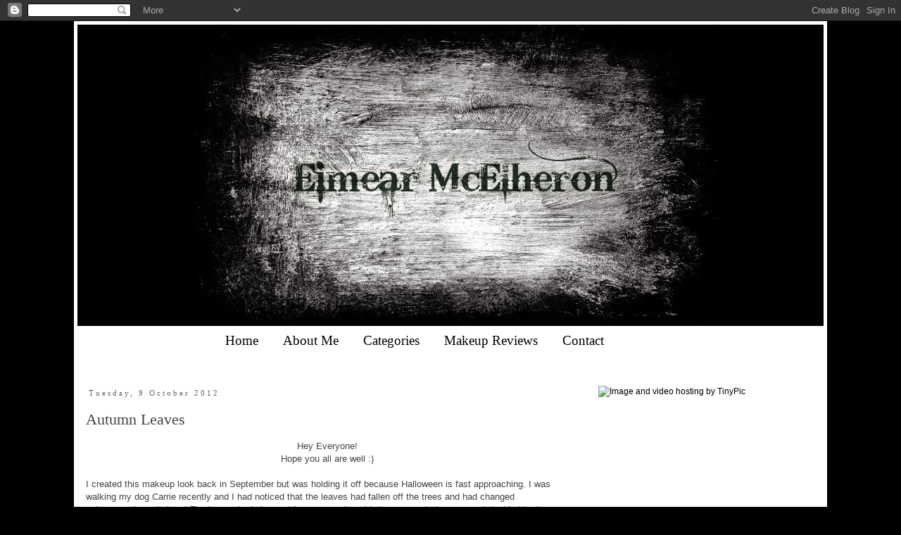

--- FILE ---
content_type: text/html; charset=UTF-8
request_url: http://www.eimearmcelheron.com/2012/10/autumn-leaves.html
body_size: 17318
content:
<!DOCTYPE html>
<html class='v2' dir='ltr' xmlns='http://www.w3.org/1999/xhtml' xmlns:b='http://www.google.com/2005/gml/b' xmlns:data='http://www.google.com/2005/gml/data' xmlns:expr='http://www.google.com/2005/gml/expr'>
<head>
<link href='https://www.blogger.com/static/v1/widgets/335934321-css_bundle_v2.css' rel='stylesheet' type='text/css'/>
<meta content='width=1100' name='viewport'/>
<meta content='text/html; charset=UTF-8' http-equiv='Content-Type'/>
<meta content='blogger' name='generator'/>
<link href='http://www.eimearmcelheron.com/favicon.ico' rel='icon' type='image/x-icon'/>
<link href='http://www.eimearmcelheron.com/2012/10/autumn-leaves.html' rel='canonical'/>
<link rel="alternate" type="application/atom+xml" title="Eimear McElheron  - Atom" href="http://www.eimearmcelheron.com/feeds/posts/default" />
<link rel="alternate" type="application/rss+xml" title="Eimear McElheron  - RSS" href="http://www.eimearmcelheron.com/feeds/posts/default?alt=rss" />
<link rel="service.post" type="application/atom+xml" title="Eimear McElheron  - Atom" href="https://www.blogger.com/feeds/5065684819280299779/posts/default" />

<link rel="alternate" type="application/atom+xml" title="Eimear McElheron  - Atom" href="http://www.eimearmcelheron.com/feeds/5946575841426050928/comments/default" />
<!--Can't find substitution for tag [blog.ieCssRetrofitLinks]-->
<link href='https://blogger.googleusercontent.com/img/b/R29vZ2xl/AVvXsEia6ZJ28tATfWsUS6XTiTBvtOeTSsECx96z_djrG3nRzEzN645zkgSJX5VlwqA-RSh1oWN5pNmKNyfExLOHQ7x3QrfmdWMhNlRHUkt08G4zgBS84WxBhGkDL6V_NFWl3s5sAa2ggx1W2HK-/s320/2.JPG' rel='image_src'/>
<meta content='http://www.eimearmcelheron.com/2012/10/autumn-leaves.html' property='og:url'/>
<meta content='Autumn Leaves ' property='og:title'/>
<meta content=' Hey Everyone!   Hope you all are well :)     I created this makeup look back in September but was holding it off because Halloween is fast ...' property='og:description'/>
<meta content='https://blogger.googleusercontent.com/img/b/R29vZ2xl/AVvXsEia6ZJ28tATfWsUS6XTiTBvtOeTSsECx96z_djrG3nRzEzN645zkgSJX5VlwqA-RSh1oWN5pNmKNyfExLOHQ7x3QrfmdWMhNlRHUkt08G4zgBS84WxBhGkDL6V_NFWl3s5sAa2ggx1W2HK-/w1200-h630-p-k-no-nu/2.JPG' property='og:image'/>
<title>
Eimear McElheron : Autumn Leaves 
</title>
<style id='page-skin-1' type='text/css'><!--
/*
-----------------------------------------------
Blogger Template Style
Name:     Simple
Designer: Josh Peterson
URL:      www.noaesthetic.com
----------------------------------------------- */
/* Variable definitions
====================
<Variable name="keycolor" description="Main Color" type="color" default="#66bbdd"/>
<Group description="Page Text" selector="body">
<Variable name="body.font" description="Font" type="font"
default="normal normal 12px Arial, Tahoma, Helvetica, FreeSans, sans-serif"/>
<Variable name="body.text.color" description="Text Color" type="color" default="#222222"/>
</Group>
<Group description="Backgrounds" selector=".body-fauxcolumns-outer">
<Variable name="body.background.color" description="Outer Background" type="color" default="#66bbdd"/>
<Variable name="content.background.color" description="Main Background" type="color" default="#ffffff"/>
<Variable name="header.background.color" description="Header Background" type="color" default="transparent"/>
</Group>
<Group description="Links" selector=".main-outer">
<Variable name="link.color" description="Link Color" type="color" default="#2288bb"/>
<Variable name="link.visited.color" description="Visited Color" type="color" default="#888888"/>
<Variable name="link.hover.color" description="Hover Color" type="color" default="#33aaff"/>
</Group>
<Group description="Blog Title" selector=".header h1">
<Variable name="header.font" description="Font" type="font"
default="normal normal 60px Arial, Tahoma, Helvetica, FreeSans, sans-serif"/>
<Variable name="header.text.color" description="Title Color" type="color" default="#3399bb" />
</Group>
<Group description="Blog Description" selector=".header .description">
<Variable name="description.text.color" description="Description Color" type="color"
default="#777777" />
</Group>
<Group description="Tabs Text" selector=".tabs-inner .widget li a">
<Variable name="tabs.font" description="Font" type="font"
default="normal normal 19px Arial, Tahoma, Helvetica, FreeSans, sans-serif"/>
<Variable name="tabs.text.color" description="Text Color" type="color" default="#000000"/>
<Variable name="tabs.selected.text.color" description="Selected Color" type="color" default="#000000"/>
</Group>
<Group description="Tabs Background" selector=".tabs-outer .PageList">
<Variable name="tabs.background.color" description="Background Color" type="color" default="#f5f5f5"/>
<Variable name="tabs.selected.background.color" description="Selected Color" type="color" default="#eeeeee"/>
</Group>
<Group description="Post Title" selector="h3.post-title, .comments h4">
<Variable name="post.title.font" description="Font" type="font"
default="normal normal 22px Arial, Tahoma, Helvetica, FreeSans, sans-serif"/>
</Group>
<Group description="Date Header" selector=".date-header">
<Variable name="date.header.color" description="Text Color" type="color"
default="#444444"/>
<Variable name="date.header.background.color" description="Background Color" type="color"
default="transparent"/>
</Group>
<Group description="Post Footer" selector=".post-footer">
<Variable name="post.footer.text.color" description="Text Color" type="color" default="#666666"/>
<Variable name="post.footer.background.color" description="Background Color" type="color"
default="#f9f9f9"/>
<Variable name="post.footer.border.color" description="Shadow Color" type="color" default="#eeeeee"/>
</Group>
<Group description="Gadgets" selector="h2">
<Variable name="widget.title.font" description="Title Font" type="font"
default="normal bold 11px Arial, Tahoma, Helvetica, FreeSans, sans-serif"/>
<Variable name="widget.title.text.color" description="Title Color" type="color" default="#000000"/>
<Variable name="widget.alternate.text.color" description="Alternate Color" type="color" default="#999999"/>
</Group>
<Group description="Images" selector=".main-inner">
<Variable name="image.background.color" description="Background Color" type="color" default="#ffffff"/>
<Variable name="image.border.color" description="Border Color" type="color" default="#eeeeee"/>
<Variable name="image.text.color" description="Caption Text Color" type="color" default="#444444"/>
</Group>
<Group description="Accents" selector=".content-inner">
<Variable name="body.rule.color" description="Separator Line Color" type="color" default="#eeeeee"/>
<Variable name="tabs.border.color" description="Tabs Border Color" type="color" default="transparent"/>
</Group>
<Variable name="body.background" description="Body Background" type="background"
color="#000000" default="$(color) none repeat scroll top left"/>
<Variable name="body.background.override" description="Body Background Override" type="string" default=""/>
<Variable name="body.background.gradient.cap" description="Body Gradient Cap" type="url"
default="url(//www.blogblog.com/1kt/simple/gradients_light.png)"/>
<Variable name="body.background.gradient.tile" description="Body Gradient Tile" type="url"
default="url(//www.blogblog.com/1kt/simple/body_gradient_tile_light.png)"/>
<Variable name="content.background.color.selector" description="Content Background Color Selector" type="string" default=".content-inner"/>
<Variable name="content.padding" description="Content Padding" type="length" default="10px"/>
<Variable name="content.padding.horizontal" description="Content Horizontal Padding" type="length" default="10px"/>
<Variable name="content.shadow.spread" description="Content Shadow Spread" type="length" default="40px"/>
<Variable name="content.shadow.spread.webkit" description="Content Shadow Spread (WebKit)" type="length" default="5px"/>
<Variable name="content.shadow.spread.ie" description="Content Shadow Spread (IE)" type="length" default="10px"/>
<Variable name="main.border.width" description="Main Border Width" type="length" default="0"/>
<Variable name="header.background.gradient" description="Header Gradient" type="url" default="none"/>
<Variable name="header.shadow.offset.left" description="Header Shadow Offset Left" type="length" default="-1px"/>
<Variable name="header.shadow.offset.top" description="Header Shadow Offset Top" type="length" default="-1px"/>
<Variable name="header.shadow.spread" description="Header Shadow Spread" type="length" default="1px"/>
<Variable name="header.padding" description="Header Padding" type="length" default="30px"/>
<Variable name="header.border.size" description="Header Border Size" type="length" default="1px"/>
<Variable name="header.bottom.border.size" description="Header Bottom Border Size" type="length" default="1px"/>
<Variable name="header.border.horizontalsize" description="Header Horizontal Border Size" type="length" default="0"/>
<Variable name="description.text.size" description="Description Text Size" type="string" default="140%"/>
<Variable name="tabs.margin.top" description="Tabs Margin Top" type="length" default="0" />
<Variable name="tabs.margin.side" description="Tabs Side Margin" type="length" default="30px" />
<Variable name="tabs.background.gradient" description="Tabs Background Gradient" type="url"
default="url(//www.blogblog.com/1kt/simple/gradients_light.png)"/>
<Variable name="tabs.border.width" description="Tabs Border Width" type="length" default="1px"/>
<Variable name="tabs.bevel.border.width" description="Tabs Bevel Border Width" type="length" default="1px"/>
<Variable name="date.header.padding" description="Date Header Padding" type="string" default="inherit"/>
<Variable name="date.header.letterspacing" description="Date Header Letter Spacing" type="string" default="inherit"/>
<Variable name="date.header.margin" description="Date Header Margin" type="string" default="inherit"/>
<Variable name="post.margin.bottom" description="Post Bottom Margin" type="length" default="25px"/>
<Variable name="image.border.small.size" description="Image Border Small Size" type="length" default="2px"/>
<Variable name="image.border.large.size" description="Image Border Large Size" type="length" default="5px"/>
<Variable name="page.width.selector" description="Page Width Selector" type="string" default=".region-inner"/>
<Variable name="page.width" description="Page Width" type="string" default="auto"/>
<Variable name="main.section.margin" description="Main Section Margin" type="length" default="15px"/>
<Variable name="main.padding" description="Main Padding" type="length" default="15px"/>
<Variable name="main.padding.top" description="Main Padding Top" type="length" default="30px"/>
<Variable name="main.padding.bottom" description="Main Padding Bottom" type="length" default="30px"/>
<Variable name="paging.background"
color="#ffffff"
description="Background of blog paging area" type="background"
default="transparent none no-repeat scroll top center"/>
<Variable name="footer.bevel" description="Bevel border length of footer" type="length" default="0"/>
<Variable name="mobile.background.overlay" description="Mobile Background Overlay" type="string"
default="transparent none repeat scroll top left"/>
<Variable name="mobile.background.size" description="Mobile Background Size" type="string" default="auto"/>
<Variable name="mobile.button.color" description="Mobile Button Color" type="color" default="#ffffff" />
<Variable name="startSide" description="Side where text starts in blog language" type="automatic" default="left"/>
<Variable name="endSide" description="Side where text ends in blog language" type="automatic" default="right"/>
*/
/* Content
----------------------------------------------- */
body {
font: normal normal 12px 'Trebuchet MS', Trebuchet, Verdana, sans-serif;
color: #444444;
background: #000000 url(http://1.bp.blogspot.com/-zNxq0oOweIM/UufkngwB7JI/AAAAAAAACYc/7UJjQvhkJPM/s0/fdfdfsdf.png) repeat scroll top left;
padding: 0 0 0 0;
}
html body .region-inner {
min-width: 0;
max-width: 100%;
width: auto;
}
a:link {
text-decoration:none;
color: #000000;
}
a:visited {
text-decoration:none;
color: #000000;
}
a:hover {
text-decoration:underline;
color: #999999;
}
.body-fauxcolumn-outer .fauxcolumn-inner {
background: transparent none repeat scroll top left;
_background-image: none;
}
.body-fauxcolumn-outer .cap-top {
position: absolute;
z-index: 1;
height: 400px;
width: 100%;
background: #000000 url(http://1.bp.blogspot.com/-zNxq0oOweIM/UufkngwB7JI/AAAAAAAACYc/7UJjQvhkJPM/s0/fdfdfsdf.png) repeat scroll top left;
}
.body-fauxcolumn-outer .cap-top .cap-left {
width: 100%;
background: transparent none repeat-x scroll top left;
_background-image: none;
}
.content-outer {
-moz-box-shadow: 0 0 0 rgba(0, 0, 0, .15);
-webkit-box-shadow: 0 0 0 rgba(0, 0, 0, .15);
-goog-ms-box-shadow: 0 0 0 #333333;
box-shadow: 0 0 0 rgba(0, 0, 0, .15);
margin-bottom: 1px;
}
.content-inner {
padding: 10px 40px;
}
.content-inner {
background-color: #ffffff;
}
/* Header
----------------------------------------------- */
.header-outer {
background: #000000 none repeat-x scroll 0 -400px;
_background-image: none;
}
.Header h1 {
font: normal normal 40px 'Trebuchet MS',Trebuchet,Verdana,sans-serif;
color: #000000;
text-shadow: 0 0 0 rgba(0, 0, 0, .2);
}
.Header h1 a {
color: #000000;
}
.Header .description {
font-size: 18px;
color: #000000;
}
.header-inner .Header .titlewrapper {
padding: 300px 0;
}
.header-inner .Header .descriptionwrapper {
padding: 0 0;
}
/* Tabs
----------------------------------------------- */
.tabs-inner .section:first-child {
border-top: 0 solid #ffffff;
}
.tabs-inner .section:first-child ul {
margin-top: -1px;
border-top: 1px solid #ffffff;
border-left: 1px solid #ffffff;
border-right: 1px solid #ffffff;
}
.tabs-inner .widget ul {
background: transparent none repeat-x scroll 0 -800px;
_background-image: none;
border-bottom: 1px solid #ffffff;
margin-top: 0;
margin-left: -30px;
margin-right: -30px;
}
.tabs-inner .widget li a {
display: inline-block;
padding: .6em 1em;
font: normal normal 19px Georgia, Utopia, 'Palatino Linotype', Palatino, serif;
color: #000000;
border-left: 1px solid #ffffff;
border-right: 1px solid #ffffff;
font-family: georgia;
}
.tabs-inner .widget li:first-child a {
border-left: none;
}
.tabs-inner .widget li.selected a, .tabs-inner .widget li a:hover {
color: #000000;
background-color: #ffffff;
text-decoration: none;
}
/* Columns
----------------------------------------------- */
.main-outer {
border-top: 0 solid transparent;
}
.fauxcolumn-left-outer .fauxcolumn-inner {
border-right: 1px solid transparent;
}
.fauxcolumn-right-outer .fauxcolumn-inner {
border-left: 1px solid transparent;
}
/* Headings
----------------------------------------------- */
h2 {
margin: 0 0 1em 0;
font: normal normal 12px Georgia, Utopia, 'Palatino Linotype', Palatino, serif;
color: #000000;
font-size: 16px;
}
/* Widgets
----------------------------------------------- */
.widget .zippy {
color: #000000;
text-shadow: 2px 2px 1px rgba(0, 0, 0, .1);
}
.widget .popular-posts ul {
list-style: none;
}
/* Posts
----------------------------------------------- */
.date-header span {
background-color: #ffffff;
color: #666666;
padding: 0.4em;
letter-spacing: 3px;
margin: inherit;
font-size: 11px;
}
.main-inner {
padding-top: 35px;
padding-bottom: 65px;
}
.main-inner .column-center-inner {
padding: 0 0;
}
.main-inner .column-center-inner .section {
margin: 0 1em;
}
.post {
margin: 0 0 45px 0;
}
h3.post-title, .comments h4 {
font: normal normal 22px Georgia, Utopia, 'Palatino Linotype', Palatino, serif;
margin: .75em 0 0;
}
.post-body {
font-size: 110%;
line-height: 1.4;
position: relative;
}
.post-body img, .post-body .tr-caption-container, .Profile img, .Image img,
.BlogList .item-thumbnail img {
padding: 2px;
background: #ffffff;
border: 1px solid #ffffff;
-moz-box-shadow: 0px 0px 0px rgba(0, 0, 0, .1);
-webkit-box-shadow: 0px 0px 0px rgba(0, 0, 0, .1);
box-shadow: 0px 0px 0px rgba(0, 0, 0, .1);
}
.post-body img, .post-body .tr-caption-container {
padding: 5px;
}
.post-body .tr-caption-container {
color: #666666;
}
.post-body .tr-caption-container img {
padding: 0px;
background: transparent;
border: none;
-moz-box-shadow: 0 0 0 rgba(0, 0, 0, .1);
-webkit-box-shadow: 0 0 0 rgba(0, 0, 0, .1);
box-shadow: 0 0 0 rgba(0, 0, 0, .1);
}
.post-header {
margin: 0 0 1.5em;
line-height: 1.6;
font-size: 90%;
}
.post-footer {
margin: 20px -2px 0;
padding: 5px 10px;
color: #666666;
background-color: #ffffff;
border-bottom: 1px solid #000000;
line-height: 1.6;
font-size: 90%;
}
#comments .comment-author {
padding-top: 1.5em;
border-top: 1px solid transparent;
background-position: 0 1.5em;
}
#comments .comment-author:first-child {
padding-top: 0;
border-top: none;
}
.avatar-image-container {
margin: .2em 0 0;
}
#comments .avatar-image-container img {
border: 1px solid #ffffff;
}
/* Comments
----------------------------------------------- */
.comments .comments-content .icon.blog-author {
background-repeat: no-repeat;
background-image: url([data-uri]);
}
.comments .comments-content .loadmore a {
border-top: 1px solid #000000;
border-bottom: 1px solid #000000;
}
.comments .comment-thread.inline-thread {
background-color: #ffffff;
}
.comments .continue {
border-top: 2px solid #000000;
}
/* Accents
---------------------------------------------- */
.section-columns td.columns-cell {
border-left: 1px solid transparent;
}
.blog-pager {
background: transparent url(//www.blogblog.com/1kt/simple/paging_dot.png) repeat-x scroll top center;
}
.blog-pager-older-link, .home-link,
.blog-pager-newer-link {
background-color: #ffffff;
padding: 5px;
}
.footer-outer {
border-top: 1px dashed #bbbbbb;
}
/* Mobile
----------------------------------------------- */
body.mobile  {
background-size: auto;
}
.mobile .body-fauxcolumn-outer {
background: transparent none repeat scroll top left;
}
.mobile .body-fauxcolumn-outer .cap-top {
background-size: 100% auto;
}
.mobile .content-outer {
-webkit-box-shadow: 0 0 3px rgba(0, 0, 0, .15);
box-shadow: 0 0 3px rgba(0, 0, 0, .15);
}
body.mobile .AdSense {
margin: 0 -0;
}
.mobile .tabs-inner .widget ul {
margin-left: 0;
margin-right: 0;
}
.mobile .post {
margin: 0;
}
.mobile .main-inner .column-center-inner .section {
margin: 0;
}
.mobile .date-header span {
padding: 0.1em 10px;
margin: 0 -10px;
}
.mobile h3.post-title {
margin: 0;
}
.mobile .blog-pager {
background: transparent none no-repeat scroll top center;
}
.mobile .footer-outer {
border-top: none;
}
.mobile .main-inner, .mobile .footer-inner {
background-color: #ffffff;
}
.mobile-index-contents {
color: #444444;
}
.mobile-link-button {
background-color: #000000;
}
.mobile-link-button a:link, .mobile-link-button a:visited {
color: #ffffff;
}
.mobile .tabs-inner .section:first-child {
border-top: none;
}
.mobile .tabs-inner .PageList .widget-content {
background-color: #ffffff;
color: #000000;
border-top: 1px solid #ffffff;
border-bottom: 1px solid #ffffff;
}
.mobile .tabs-inner .PageList .widget-content .pagelist-arrow {
border-left: 1px solid #ffffff;
}
.sidebar .widget h2 {
text-align: center;
border-bottom: solid 1px #000000;
padding: 2px;
}
.content-inner {
padding: 5px 5px;
}
.PageList {text-align:center !important;}
.PageList li {display:inline !important; float:none !important;}
/* ----- NAVMENU Styling ----- */
#NavMenu {
width: 995px; /* Change width */
height: 50px; /* Change height */
position: relative;
margin: 0 auto;
padding: 0;
border: 0px solid black; /* Change Border Around Navigation */
}
#NavMenuleft {
width: 670px; /* Change width */
float: none;
margin: 0 auto;
padding: 0; }
#nav {
margin: 0;
padding: 0;
border: 0px solid black;  }
#nav ul {
float: none;
list-style: none;
margin: 0;
padding: 0;
overflow: visible; }
#nav li a, #nav li a:link, #nav li a:visited {
color: #000000; /* Change colour of link */
display: block;
margin: 0;
padding: 10px 15px 10px; /* Change spacing */
}
#nav li a:hover, #nav li a:active {
color: #000000; /* Change color of text on hover over */
margin: 0;
padding: 10px 15px 10px; /* Change Spacing */
text-decoration: none; /* Change to underlined or none for look when hovered over */
}
#nav li li a, #nav li li a:link, #nav li li a:visited {
background: #ffffff;  /* Change background colour of drop down text */
width: 150px;
color: #333; /* Change colour of text */
float: none;
margin: 0;
padding: 7px 10px; /* Change Spacing */
}
#nav li li a:hover, #nav li li a:active {
background: #ffffff; /* background color of drop down items on hover over */
color: #eeeeee; /* text color of drop down items on hover over */
padding: 7px 10px; }
#nav li {
float: none;
display: inline-block;
list-style: none;
margin: 0;
padding: 0;
border: 0px solid black; }
#nav li ul { z-index: 9999; position: absolute; left: -999em; height: auto; width: 170px; margin: 0; padding: 0; }
#nav li ul a { width: 140px; }
#nav li ul ul { margin: -32px 0 0 171px; }
#nav li:hover ul ul, #nav li:hover ul ul ul, #nav li.sfhover ul ul, #nav li.sfhover ul ul ul {left: -999em; }
#nav li:hover ul, #nav li li:hover ul, #nav li li li:hover ul, #nav li.sfhover ul, #nav li li.sfhover ul, #nav li li li.sfhover ul { left: auto; }
#nav li:hover, #nav li.sfhover {position: static;}
#header-inner img {margin: 0 auto !important;}
#header-inner {text-align:center !important;}

--></style>
<style id='template-skin-1' type='text/css'><!--
body {
min-width: 1070px;
}
.content-outer, .content-fauxcolumn-outer, .region-inner {
min-width: 1070px;
max-width: 1070px;
_width: 1070px;
}
.main-inner .columns {
padding-left: 0px;
padding-right: 350px;
}
.main-inner .fauxcolumn-center-outer {
left: 0px;
right: 350px;
/* IE6 does not respect left and right together */
_width: expression(this.parentNode.offsetWidth -
parseInt("0px") -
parseInt("350px") + 'px');
}
.main-inner .fauxcolumn-left-outer {
width: 0px;
}
.main-inner .fauxcolumn-right-outer {
width: 350px;
}
.main-inner .column-left-outer {
width: 0px;
right: 100%;
margin-left: -0px;
}
.main-inner .column-right-outer {
width: 350px;
margin-right: -350px;
}
#layout {
min-width: 0;
}
#layout .content-outer {
min-width: 0;
width: 800px;
}
#layout .region-inner {
min-width: 0;
width: auto;
}
--></style>
<link href='https://www.blogger.com/dyn-css/authorization.css?targetBlogID=5065684819280299779&amp;zx=203703db-3d5a-415d-ae02-a67aa7761177' media='none' onload='if(media!=&#39;all&#39;)media=&#39;all&#39;' rel='stylesheet'/><noscript><link href='https://www.blogger.com/dyn-css/authorization.css?targetBlogID=5065684819280299779&amp;zx=203703db-3d5a-415d-ae02-a67aa7761177' rel='stylesheet'/></noscript>
<meta name='google-adsense-platform-account' content='ca-host-pub-1556223355139109'/>
<meta name='google-adsense-platform-domain' content='blogspot.com'/>

<!-- data-ad-client=ca-pub-8018906831476286 -->

</head>
<body class='loading'>
<div class='navbar section' id='navbar'><div class='widget Navbar' data-version='1' id='Navbar1'><script type="text/javascript">
    function setAttributeOnload(object, attribute, val) {
      if(window.addEventListener) {
        window.addEventListener('load',
          function(){ object[attribute] = val; }, false);
      } else {
        window.attachEvent('onload', function(){ object[attribute] = val; });
      }
    }
  </script>
<div id="navbar-iframe-container"></div>
<script type="text/javascript" src="https://apis.google.com/js/platform.js"></script>
<script type="text/javascript">
      gapi.load("gapi.iframes:gapi.iframes.style.bubble", function() {
        if (gapi.iframes && gapi.iframes.getContext) {
          gapi.iframes.getContext().openChild({
              url: 'https://www.blogger.com/navbar/5065684819280299779?po\x3d5946575841426050928\x26origin\x3dhttp://www.eimearmcelheron.com',
              where: document.getElementById("navbar-iframe-container"),
              id: "navbar-iframe"
          });
        }
      });
    </script><script type="text/javascript">
(function() {
var script = document.createElement('script');
script.type = 'text/javascript';
script.src = '//pagead2.googlesyndication.com/pagead/js/google_top_exp.js';
var head = document.getElementsByTagName('head')[0];
if (head) {
head.appendChild(script);
}})();
</script>
</div></div>
<div class='body-fauxcolumns'>
<div class='fauxcolumn-outer body-fauxcolumn-outer'>
<div class='cap-top'>
<div class='cap-left'></div>
<div class='cap-right'></div>
</div>
<div class='fauxborder-left'>
<div class='fauxborder-right'></div>
<div class='fauxcolumn-inner'>
</div>
</div>
<div class='cap-bottom'>
<div class='cap-left'></div>
<div class='cap-right'></div>
</div>
</div>
</div>
<div class='content'>
<div class='content-fauxcolumns'>
<div class='fauxcolumn-outer content-fauxcolumn-outer'>
<div class='cap-top'>
<div class='cap-left'></div>
<div class='cap-right'></div>
</div>
<div class='fauxborder-left'>
<div class='fauxborder-right'></div>
<div class='fauxcolumn-inner'>
</div>
</div>
<div class='cap-bottom'>
<div class='cap-left'></div>
<div class='cap-right'></div>
</div>
</div>
</div>
<div class='content-outer'>
<div class='content-cap-top cap-top'>
<div class='cap-left'></div>
<div class='cap-right'></div>
</div>
<div class='fauxborder-left content-fauxborder-left'>
<div class='fauxborder-right content-fauxborder-right'></div>
<div class='content-inner'>
<header>
<div class='header-outer'>
<div class='header-cap-top cap-top'>
<div class='cap-left'></div>
<div class='cap-right'></div>
</div>
<div class='fauxborder-left header-fauxborder-left'>
<div class='fauxborder-right header-fauxborder-right'></div>
<div class='region-inner header-inner'>
<div class='header section' id='header'><div class='widget Header' data-version='1' id='Header1'>
<div id='header-inner'>
<a href='http://www.eimearmcelheron.com/' style='display: block'>
<img alt='Eimear McElheron ' height='428px; ' id='Header1_headerimg' src='https://blogger.googleusercontent.com/img/b/R29vZ2xl/AVvXsEhXXOF2Yng2TX4sQnBN0szNPNLDNrZIVs17kVsg9XAHov3alG0jGVTYrOtMgNMIgE9S1r2Sksi4X658EQZvrahJL9ZhRc_qVGp89VKzx7r1SLjLM8W1bKrQFtoLlAp7b4FiEiciK-ip9nJd/s760/sup.jpg' style='display: block' width='760px; '/>
</a>
</div>
</div></div>
</div>
</div>
<div class='header-cap-bottom cap-bottom'>
<div class='cap-left'></div>
<div class='cap-right'></div>
</div>
</div>
</header>
<div class='tabs-outer'>
<div class='tabs-cap-top cap-top'>
<div class='cap-left'></div>
<div class='cap-right'></div>
</div>
<div class='fauxborder-left tabs-fauxborder-left'>
<div class='fauxborder-right tabs-fauxborder-right'></div>
<div class='region-inner tabs-inner'>
<div class='tabs section' id='crosscol'><div class='widget HTML' data-version='1' id='HTML4'>
<div class='widget-content'>
<!-- start navmenu -->
<div id='NavMenu'>
<div id='NavMenuleft'>
<ul id='nav'>
<li><a href='http://www.eimearmcelheron.com/'>Home</a></li>
<li><a href='http://www.eimearmcelheron.com/p/about-me.html#.UugTwflFDIU'>About Me</a></li>
<li><a href='LINK'>Categories</a>
<ul>
<li><a href='http://www.eimearmcelheron.com/search/label/Tutorials'>Youtube Videos</a></li>
<li><a href='http://www.eimearmcelheron.com/search/label/Hair%20Care#.UugUsvlFDIU'>Haircare</a></li>
<li><a href='http://www.eimearmcelheron.com/search/label/skincare#.UugUv_lFDIU'>Skincare</a></li>
<li><a href='http://www.eimearmcelheron.com/search/label/haul#.UugUy_lFDIU'>Hauls</a></li>
<li><a href='http://www.eimearmcelheron.com/search/label/perfume#.UugU7_lFDIU'>Perfume</a></li>
<li><a href='http://www.eimearmcelheron.com/search/label/Bath%20and%20Body#.UugU2vlFDIU'>Bath And Body</a></li>
<li><a href='URL LINK TO LABEL/WEBSITE/PAGE'>Storage</a></li>
<li><a href='http://www.eimearmcelheron.com/search/label/Brushes#.UugUgvlFDIU'>Brushes</a></li>
<li><a href='http://www.eimearmcelheron.com/search/label/Fake%20Tan#.UugUdflFDIU'>Fake Tan</a></li>
<li><a href='http://www.eimearmcelheron.com/search/label/travel#.VqfqD_mLTIU'>Travel</a></li>
<li><a href='http://www.eimearmcelheron.com/search/label/miscellaneous#.VqfvkvmLTIU'>Miscellaneous</a></li>
</ul>
</li>
<li><a href='LINK'>Makeup Reviews</a>
<ul>
<li><a href='http://www.eimearmcelheron.com/search/label/foundation#.VqfvhfmLTIU'>Foundation</a></li>
<li><a href='http://www.eimearmcelheron.com/search/label/Blusher#.UugNLflFDIU'>Blush</a></li>
<li><a href='http://www.eimearmcelheron.com/search/label/Bronzer#.UugOS_lFDIU'>Bronzer</a></li>
<li><a href='http://www.eimearmcelheron.com/search/label/Highlighter#.UugOa_lFDIU'>Highlighter</a></li>
<li><a href='http://www.eimearmcelheron.com/search/label/lipstick#.UugOfvlFDIU'>Lipstick</a></li>
<li><a href='http://www.eimearmcelheron.com/search/label/Lipgloss#.UugOkvlFDIU'>Lip Gloss</a></li>
<li><a href='http://www.eimearmcelheron.com/search/label/Lip%20Liner#.UugOpflFDIU'>Lip Liners</a></li>
<li><a href='http://www.eimearmcelheron.com/search/label/Lip%20Care#.UugOuflFDIU'>Lip Care</a></li>
<li><a href='http://www.eimearmcelheron.com/search/label/Eyeshadow%20Palettes#.UugO1flFDIU'>Eyeshadow</a></li>
<li><a href='http://www.eimearmcelheron.com/search/label/Eyeshadow%20Primer#.UugO7flFDIU'>Eyeshadow Primer</a></li>
<li><a href='http://www.eimearmcelheron.com/search/label/Eye%20Liner#.UugPAPlFDIU'>Eyeliner</a></li>
<li><a href='http://www.eimearmcelheron.com/search/label/Eyebrows#.UugPJvlFDIU'>Brows</a></li>
</ul>
</li>
<!-- ADD MORE CATEGORIES HERE -->
<li><a href='http://www.eimearmcelheron.com/p/contact.html#.UugT3flFDIU'>Contact</a></li>
</ul>
</div>
</div> 
<!-- end navmenu -->
</div>
<div class='clear'></div>
</div></div>
<div class='tabs no-items section' id='crosscol-overflow'></div>
</div>
</div>
<div class='tabs-cap-bottom cap-bottom'>
<div class='cap-left'></div>
<div class='cap-right'></div>
</div>
</div>
<div class='main-outer'>
<div class='main-cap-top cap-top'>
<div class='cap-left'></div>
<div class='cap-right'></div>
</div>
<div class='fauxborder-left main-fauxborder-left'>
<div class='fauxborder-right main-fauxborder-right'></div>
<div class='region-inner main-inner'>
<div class='columns fauxcolumns'>
<div class='fauxcolumn-outer fauxcolumn-center-outer'>
<div class='cap-top'>
<div class='cap-left'></div>
<div class='cap-right'></div>
</div>
<div class='fauxborder-left'>
<div class='fauxborder-right'></div>
<div class='fauxcolumn-inner'>
</div>
</div>
<div class='cap-bottom'>
<div class='cap-left'></div>
<div class='cap-right'></div>
</div>
</div>
<div class='fauxcolumn-outer fauxcolumn-left-outer'>
<div class='cap-top'>
<div class='cap-left'></div>
<div class='cap-right'></div>
</div>
<div class='fauxborder-left'>
<div class='fauxborder-right'></div>
<div class='fauxcolumn-inner'>
</div>
</div>
<div class='cap-bottom'>
<div class='cap-left'></div>
<div class='cap-right'></div>
</div>
</div>
<div class='fauxcolumn-outer fauxcolumn-right-outer'>
<div class='cap-top'>
<div class='cap-left'></div>
<div class='cap-right'></div>
</div>
<div class='fauxborder-left'>
<div class='fauxborder-right'></div>
<div class='fauxcolumn-inner'>
</div>
</div>
<div class='cap-bottom'>
<div class='cap-left'></div>
<div class='cap-right'></div>
</div>
</div>
<!-- corrects IE6 width calculation -->
<div class='columns-inner'>
<div class='column-center-outer'>
<div class='column-center-inner'>
<div class='main section' id='main'><div class='widget Blog' data-version='1' id='Blog1'>
<div class='blog-posts hfeed'>
<!--Can't find substitution for tag [defaultAdStart]-->

                                        <div class="date-outer">
                                      
<h2 class='date-header'>
<span>
Tuesday, 9 October 2012
</span>
</h2>

                                        <div class="date-posts">
                                      
<div class='post-outer'>
<div class='post hentry' itemprop='blogPost' itemscope='itemscope' itemtype='http://schema.org/BlogPosting'>
<meta content='https://blogger.googleusercontent.com/img/b/R29vZ2xl/AVvXsEia6ZJ28tATfWsUS6XTiTBvtOeTSsECx96z_djrG3nRzEzN645zkgSJX5VlwqA-RSh1oWN5pNmKNyfExLOHQ7x3QrfmdWMhNlRHUkt08G4zgBS84WxBhGkDL6V_NFWl3s5sAa2ggx1W2HK-/s320/2.JPG' itemprop='image_url'/>
<meta content='5065684819280299779' itemprop='blogId'/>
<meta content='5946575841426050928' itemprop='postId'/>
<a name='5946575841426050928'></a>
<h3 class='post-title entry-title' itemprop='name'>
Autumn Leaves 
</h3>
<div class='post-header'>
<div class='post-header-line-1'></div>
</div>
<div class='post-body entry-content' id='post-body-5946575841426050928' itemprop='description articleBody'>
<div style="text-align: center;">
<span style="font-family: Verdana, sans-serif;">Hey Everyone!</span></div>
<div style="text-align: center;">
<span style="font-family: Verdana, sans-serif;">Hope you all are well :)</span></div>
<div style="text-align: center;">
<span style="font-family: Verdana, sans-serif;"><br /></span></div>
<div style="text-align: left;">
<span style="font-family: Verdana, sans-serif;">I created this makeup look back in September but was holding it off because Halloween is fast approaching. I was walking my dog Carrie recently and I had noticed that the leaves had fallen off the trees and had changed colour.....autumn is here! The leaves had changed from greens to golds to oranges to browns, so I decided to do a makeup look capturing this :)</span></div>
<div style="text-align: left;">
<span style="font-family: Verdana, sans-serif;"><br /></span></div>
<div style="text-align: center;">
<b><u><span style="font-family: Verdana, sans-serif;">Products Used:</span></u></b></div>
<div style="text-align: center;">
<span style="font-family: Verdana, sans-serif;"><br /></span></div>
<div style="text-align: left;">
<div class="separator" style="clear: both; text-align: center;">
<a href="https://blogger.googleusercontent.com/img/b/R29vZ2xl/AVvXsEia6ZJ28tATfWsUS6XTiTBvtOeTSsECx96z_djrG3nRzEzN645zkgSJX5VlwqA-RSh1oWN5pNmKNyfExLOHQ7x3QrfmdWMhNlRHUkt08G4zgBS84WxBhGkDL6V_NFWl3s5sAa2ggx1W2HK-/s1600/2.JPG" imageanchor="1" style="margin-left: 1em; margin-right: 1em;"><img border="0" height="300" src="https://blogger.googleusercontent.com/img/b/R29vZ2xl/AVvXsEia6ZJ28tATfWsUS6XTiTBvtOeTSsECx96z_djrG3nRzEzN645zkgSJX5VlwqA-RSh1oWN5pNmKNyfExLOHQ7x3QrfmdWMhNlRHUkt08G4zgBS84WxBhGkDL6V_NFWl3s5sAa2ggx1W2HK-/s320/2.JPG" width="320" /></a></div>
<span style="font-family: Verdana, sans-serif;"><br /></span></div>
<div class="separator" style="clear: both; text-align: center;">
<a href="https://blogger.googleusercontent.com/img/b/R29vZ2xl/AVvXsEiEL-CmbKpa1RVPX64QyluV9G5457JdLZt8bXiG_mwqn-WQJNYNI4LS-991HkxGsYPe8Xm2jX2Mh__OXuU4k-IL2URbuM0erItvYVv_XEpEenU0sa__h6x5Wu9YHvG4uOcjOOIXMZA7giMv/s1600/3.JPG" imageanchor="1" style="clear: left; float: left; margin-bottom: 1em; margin-right: 1em;"><span style="font-family: Verdana, sans-serif;"></span></a><a href="https://blogger.googleusercontent.com/img/b/R29vZ2xl/AVvXsEia6ZJ28tATfWsUS6XTiTBvtOeTSsECx96z_djrG3nRzEzN645zkgSJX5VlwqA-RSh1oWN5pNmKNyfExLOHQ7x3QrfmdWMhNlRHUkt08G4zgBS84WxBhGkDL6V_NFWl3s5sAa2ggx1W2HK-/s1600/2.JPG" imageanchor="1" style="clear: right; float: right; margin-bottom: 1em; margin-left: 1em;"><span style="font-family: Verdana, sans-serif;"></span></a></div>
<div class="separator" style="clear: both; text-align: center;">
<a href="https://blogger.googleusercontent.com/img/b/R29vZ2xl/AVvXsEiEL-CmbKpa1RVPX64QyluV9G5457JdLZt8bXiG_mwqn-WQJNYNI4LS-991HkxGsYPe8Xm2jX2Mh__OXuU4k-IL2URbuM0erItvYVv_XEpEenU0sa__h6x5Wu9YHvG4uOcjOOIXMZA7giMv/s1600/3.JPG" imageanchor="1" style="margin-left: 1em; margin-right: 1em;"><img border="0" height="320" src="https://blogger.googleusercontent.com/img/b/R29vZ2xl/AVvXsEiEL-CmbKpa1RVPX64QyluV9G5457JdLZt8bXiG_mwqn-WQJNYNI4LS-991HkxGsYPe8Xm2jX2Mh__OXuU4k-IL2URbuM0erItvYVv_XEpEenU0sa__h6x5Wu9YHvG4uOcjOOIXMZA7giMv/s320/3.JPG" width="292" /></a></div>
<div style="text-align: center;">
<b><u><span style="font-family: Verdana, sans-serif;"><br /></span></u></b>
<b><u><span style="font-family: Verdana, sans-serif;">Eyes</span></u></b></div>
<div style="text-align: center;">
<span style="font-family: Verdana, sans-serif;">Inglot Amc Shine 08</span></div>
<div style="text-align: center;">
<span style="font-family: Verdana, sans-serif;">Inglot Amc 60&nbsp;</span></div>
<div style="text-align: center;">
<span style="font-family: Verdana, sans-serif;">Inglot Pearl 605&nbsp;</span></div>
<div style="text-align: center;">
<span style="font-family: Verdana, sans-serif;">Inglot Amc Shine 12</span></div>
<div style="text-align: center;">
<span style="font-family: Verdana, sans-serif;">Inglot Matte 384&nbsp;</span></div>
<div style="text-align: center;">
<span style="font-family: Verdana, sans-serif;">NYC 912 5th Avenue</span></div>
<div style="text-align: center;">
<span style="font-family: Verdana, sans-serif;">Bourjois 48 Vert Petillant&nbsp;</span></div>
<div style="text-align: center;">
<span style="font-family: Verdana, sans-serif;">Inglot Matte 327</span></div>
<div style="text-align: center;">
<span style="font-family: Verdana, sans-serif;">Urban Decay 'Zero'</span></div>
<div style="text-align: center;">
<span style="font-family: Verdana, sans-serif;">Max Factor Brightening Mascara 'Blue Eyes'</span></div>
<div style="text-align: center;">
<span style="font-family: Verdana, sans-serif;"><br /></span></div>
<div class="separator" style="clear: both; text-align: center;">
<a href="https://blogger.googleusercontent.com/img/b/R29vZ2xl/AVvXsEgtyplQChNeAf5XEiPPbQNF2Gj-kjdrtVNJTMjGTCE3IbxeWrz_GIE0TyzlCPYheI02VBY-wK-nvbuzF5TN7JUu7ZcJmmtThxtSLqZ27g3dLvuMchuT9lebHu-zuQocxEQWxMTuV8m3rHVB/s1600/1.JPG" imageanchor="1" style="margin-left: 1em; margin-right: 1em;"><span style="font-family: Verdana, sans-serif;"><img border="0" height="320" src="https://blogger.googleusercontent.com/img/b/R29vZ2xl/AVvXsEgtyplQChNeAf5XEiPPbQNF2Gj-kjdrtVNJTMjGTCE3IbxeWrz_GIE0TyzlCPYheI02VBY-wK-nvbuzF5TN7JUu7ZcJmmtThxtSLqZ27g3dLvuMchuT9lebHu-zuQocxEQWxMTuV8m3rHVB/s320/1.JPG" width="240" /></span></a></div>
<div class="separator" style="clear: both; text-align: center;">
<span style="font-family: Verdana, sans-serif;"><br /></span></div>
<div class="separator" style="clear: both; text-align: center;">
<b><u><span style="font-family: Verdana, sans-serif;">Face</span></u></b></div>
<div style="text-align: center;">
<span style="font-family: Verdana, sans-serif;">Avon Ideal Flawless Foundation 'Ivory'</span></div>
<div style="text-align: center;">
<span style="font-family: Verdana, sans-serif;">Blank Canvas Cosmetics 6 Contour Blush Palette</span></div>
<div style="text-align: center;">
<span style="font-family: Verdana, sans-serif;">Blank Canvas Cosmetics 10 Blush Palette</span></div>
<div style="text-align: center;">
<span style="font-family: Verdana, sans-serif;"><br /></span></div>
<div style="text-align: center;">
<b><u><span style="font-family: Verdana, sans-serif;">Lips</span></u></b></div>
<div style="text-align: center;">
<span style="font-family: Verdana, sans-serif;">Eos Lipbalm 'Summer Fruits'</span></div>
<div style="text-align: center;">
<span style="font-family: Verdana, sans-serif;"><br /></span>
<span style="font-family: Verdana, sans-serif;"><br /></span></div>
<div style="text-align: left;">
<span style="font-family: Verdana, sans-serif;">If you would like to see how I created this look I have a tutorial which is listed below :)</span></div>
<div style="text-align: left;">
<div class="separator" style="clear: both; text-align: center;">
<iframe allowfullscreen="allowfullscreen" frameborder="0" height="266" mozallowfullscreen="mozallowfullscreen" src="https://www.youtube.com/embed/wFuK9alIqkI?feature=player_embedded" webkitallowfullscreen="webkitallowfullscreen" width="320"></iframe></div>
<span style="font-family: Verdana, sans-serif;"><br /></span>
<span style="font-family: Verdana, sans-serif;">What colours are you all rocking for fall?</span></div>
<div style="text-align: left;">
<span style="font-family: Verdana, sans-serif;"><br /></span></div>
<div style="text-align: left;">
<span style="font-family: Verdana, sans-serif;">Eimear x</span></div>
<div style="text-align: center;">
<br /></div>
<div style="text-align: center;">
<br /></div>
<div style='clear: both;'></div>
</div>
<div class='post-footer'>
<div class='addthis_toolbox'>
<div class='custom_images'>
<a class='addthis_button_share'>
<img alt='Share this Post' border='0' src='http://4.bp.blogspot.com/-7Mh18shJbBw/UR0UQJUeNWI/AAAAAAAADCU/tReZl85IJ9c/s1600/Share+this+Post.png'/>
</a>
<a class='addthis_button_facebook'>
<img alt='Share to Facebook' border='0' height='30' src='http://i57.tinypic.com/o04039.png' width='30'/>
</a>
<a class='addthis_button_twitter'>
<img alt='Share to Twitter' border='0' height='30' src='http://i61.tinypic.com/2ue1wy0.png' width='30'/>
</a>
<a class='addthis_button_email'>
<img alt='Email This' border='0' height='30' src='http://i62.tinypic.com/28utthz.png' width='30'/>
</a>
<a class='addthis_button_pinterest_share'>
<img alt='Pin This' border='0' height='30' src='http://i57.tinypic.com/11wg87k.png' width='30'/>
</a>
</div>
</div>
<script type='text/javascript'>
                                      var addthis_config = {"data_track_addressbar":true};</script>
<script src='//s7.addthis.com/js/300/addthis_widget.js#pubid=ra-511bbe8405a64ebd' type='text/javascript'></script>
<div class='post-footer-line post-footer-line-1'>
<span class='post-author vcard'>
</span>
<span class='post-timestamp'>
</span>
<span class='post-comment-link'>
</span>
<span class='post-icons'>
</span>
<div class='post-share-buttons goog-inline-block'>
</div>
</div>
<div class='post-footer-line post-footer-line-2'>
<span class='post-labels'>
Labels:
<a href='http://www.eimearmcelheron.com/search/label/Autumn' rel='tag'>
Autumn
</a>

                                              ,
                                            
<a href='http://www.eimearmcelheron.com/search/label/blank%20canvas%20cosmetics' rel='tag'>
blank canvas cosmetics
</a>

                                              ,
                                            
<a href='http://www.eimearmcelheron.com/search/label/colourful' rel='tag'>
colourful
</a>

                                              ,
                                            
<a href='http://www.eimearmcelheron.com/search/label/eyeshadows' rel='tag'>
eyeshadows
</a>

                                              ,
                                            
<a href='http://www.eimearmcelheron.com/search/label/fall' rel='tag'>
fall
</a>

                                              ,
                                            
<a href='http://www.eimearmcelheron.com/search/label/inglot' rel='tag'>
inglot
</a>

                                              ,
                                            
<a href='http://www.eimearmcelheron.com/search/label/months' rel='tag'>
months
</a>

                                              ,
                                            
<a href='http://www.eimearmcelheron.com/search/label/Tutorials' rel='tag'>
Tutorials
</a>

                                              ,
                                            
<a href='http://www.eimearmcelheron.com/search/label/wearable' rel='tag'>
wearable
</a>

                                              ,
                                            
<a href='http://www.eimearmcelheron.com/search/label/winter' rel='tag'>
winter
</a>
</span>
</div>
<div class='post-footer-line post-footer-line-3'>
<span class='post-location'>
</span>
</div>
</div>
</div>
<div class='comments' id='comments'>
<a name='comments'></a>
<h4>
10 comments
                                    :
                                  </h4>
<div class='comments-content'>
<script async='async' src='' type='text/javascript'></script>
<script type='text/javascript'>
                                  (function() {
                                    var items = null;
                                    var msgs = null;
                                    var config = {};
                                    // <![CDATA[
                                    var cursor = null;
                                    if (items && items.length > 0) {
                                      cursor = parseInt(items[items.length - 1].timestamp) + 1;
                                    }
                                    var bodyFromEntry = function(entry) {
                                      if (entry.gd$extendedProperty) {
                                        for (var k in entry.gd$extendedProperty) {
                                          if (entry.gd$extendedProperty[k].name == 'blogger.contentRemoved') {
                                            return '<span class="deleted-comment">' + entry.content.$t + '</span>';
                                          }
                                        }
                                      }
                                      return entry.content.$t;
                                    }
                                    var parse = function(data) {
                                      cursor = null;
                                      var comments = [];
                                      if (data && data.feed && data.feed.entry) {
                                        for (var i = 0, entry; entry = data.feed.entry[i]; i++) {
                                          var comment = {};
                                          // comment ID, parsed out of the original id format
                                          var id = /blog-(\d+).post-(\d+)/.exec(entry.id.$t);
                                          comment.id = id ? id[2] : null;
                                          comment.body = bodyFromEntry(entry);
                                          comment.timestamp = Date.parse(entry.published.$t) + '';
                                          if (entry.author && entry.author.constructor === Array) {
                                            var auth = entry.author[0];
                                            if (auth) {
                                              comment.author = {
                                                name: (auth.name ? auth.name.$t : undefined),
                                                profileUrl: (auth.uri ? auth.uri.$t : undefined),
                                                avatarUrl: (auth.gd$image ? auth.gd$image.src : undefined)
                                              };
                                            }
                                          }
                                          if (entry.link) {
                                            if (entry.link[2]) {
                                              comment.link = comment.permalink = entry.link[2].href;
                                            }
                                            if (entry.link[3]) {
                                              var pid = /.*comments\/default\/(\d+)\?.*/.exec(entry.link[3].href);
                                              if (pid && pid[1]) {
                                                comment.parentId = pid[1];
                                              }
                                            }
                                          }
                                          comment.deleteclass = 'item-control blog-admin';
                                          if (entry.gd$extendedProperty) {
                                            for (var k in entry.gd$extendedProperty) {
                                              if (entry.gd$extendedProperty[k].name == 'blogger.itemClass') {
                                                comment.deleteclass += ' ' + entry.gd$extendedProperty[k].value;
                                              } else if (entry.gd$extendedProperty[k].name == 'blogger.displayTime') {
                                                comment.displayTime = entry.gd$extendedProperty[k].value;
                                              }
                                            }
                                          }
                                          comments.push(comment);
                                        }
                                      }
                                      return comments;
                                    };
                                    var paginator = function(callback) {
                                      if (hasMore()) {
                                        var url = config.feed + '?alt=json&v=2&orderby=published&reverse=false&max-results=50';
                                        if (cursor) {
                                          url += '&published-min=' + new Date(cursor).toISOString();
                                        }
                                        window.bloggercomments = function(data) {
                                          var parsed = parse(data);
                                          cursor = parsed.length < 50 ? null
                                          : parseInt(parsed[parsed.length - 1].timestamp) + 1
                                          callback(parsed);
                                          window.bloggercomments = null;
                                        }
                                        url += '&callback=bloggercomments';
                                        var script = document.createElement('script');
                                        script.type = 'text/javascript';
                                        script.src = url;
                                        document.getElementsByTagName('head')[0].appendChild(script);
                                      }
                                    };
                                    var hasMore = function() {
                                      return !!cursor;
                                    };
                                    var getMeta = function(key, comment) {
                                      if ('iswriter' == key) {
                                        var matches = !!comment.author
                                        && comment.author.name == config.authorName
                                        && comment.author.profileUrl == config.authorUrl;
                                        return matches ? 'true' : '';
                                      } else if ('deletelink' == key) {
                                        return config.baseUri + '/delete-comment.g?blogID='
                                        + config.blogId + '&postID=' + comment.id;
                                      } else if ('deleteclass' == key) {
                                        return comment.deleteclass;
                                      }
                                      return '';
                                    };
                                    var replybox = null;
                                    var replyUrlParts = null;
                                    var replyParent = undefined;
                                    var onReply = function(commentId, domId) {
                                      if (replybox == null) {
                                        // lazily cache replybox, and adjust to suit this style:
                                        replybox = document.getElementById('comment-editor');
                                        if (replybox != null) {
                                          replybox.height = '250px';
                                          replybox.style.display = 'block';
                                          replyUrlParts = replybox.src.split('#');
                                        }
                                      }
                                      if (replybox && (commentId !== replyParent)) {
                                        document.getElementById(domId).insertBefore(replybox, null);
                                        replybox.src = replyUrlParts[0]
                                        + (commentId ? '&parentID=' + commentId : '')
                                        + '#' + replyUrlParts[1];
                                        replyParent = commentId;
                                      }
                                    };
                                    var hash = (window.location.hash || '#').substring(1);
                                    var startThread, targetComment;
                                    if (/^comment-form_/.test(hash)) {
                                      startThread = hash.substring('comment-form_'.length);
                                    } else if (/^c[0-9]+$/.test(hash)) {
                                      targetComment = hash.substring(1);
                                    }
                                    // Configure commenting API:
                                    var configJso = {
                                      'maxDepth': config.maxThreadDepth
                                    };
                                    var provider = {
                                      'id': config.postId,
                                      'data': items,
                                      'loadNext': paginator,
                                      'hasMore': hasMore,
                                      'getMeta': getMeta,
                                      'onReply': onReply,
                                      'rendered': true,
                                      'initComment': targetComment,
                                      'initReplyThread': startThread,
                                      'config': configJso,
                                      'messages': msgs
                                    };
                                    var render = function() {
                                      if (window.goog && window.goog.comments) {
                                        var holder = document.getElementById('comment-holder');
                                        window.goog.comments.render(holder, provider);
                                      }
                                    };
                                    // render now, or queue to render when library loads:
                                    if (window.goog && window.goog.comments) {
                                      render();
                                    } else {
                                      window.goog = window.goog || {};
                                      window.goog.comments = window.goog.comments || {};
                                      window.goog.comments.loadQueue = window.goog.comments.loadQueue || [];
                                      window.goog.comments.loadQueue.push(render);
                                    }
                                  })();
                                  // ]]>
                                </script>
<div id='comment-holder'>
<div class="comment-thread toplevel-thread"><ol id="top-ra"><li class="comment" id="c5230257769265365591"><div class="avatar-image-container"><img src="//blogger.googleusercontent.com/img/b/R29vZ2xl/AVvXsEhEr3S0r9xf4DdCV_zZrKR3xO1vUT03i_TK_0iOd59jwy9_Go2RHVSt3BJkTwGyB-I1fNolqHULWos36eSO3b6VsyNtdRHLNKPOBNsZJroYUUigyDPa_nQ4Vz5vO_DIjf0/s45-c/SAM_0093.JPG" alt=""/></div><div class="comment-block"><div class="comment-header"><cite class="user"><a href="https://www.blogger.com/profile/12224836536871297343" rel="nofollow">LolaRose</a></cite><span class="icon user "></span><span class="datetime secondary-text"><a rel="nofollow" href="http://www.eimearmcelheron.com/2012/10/autumn-leaves.html?showComment=1349811803570#c5230257769265365591">9 October 2012 at 12:43</a></span></div><p class="comment-content">This is beyond STUNNING!<br>They are colours I&#39;d never put together but you pull it off so well!<br><br>I&#39;m having a jewellery giveaway if your interested hun :)<br>http://lolarose1.blogspot.ie/<br>xx</p><span class="comment-actions secondary-text"><a class="comment-reply" target="_self" data-comment-id="5230257769265365591">Reply</a><span class="item-control blog-admin blog-admin pid-173031908"><a target="_self" href="https://www.blogger.com/comment/delete/5065684819280299779/5230257769265365591">Delete</a></span></span></div><div class="comment-replies"><div id="c5230257769265365591-rt" class="comment-thread inline-thread"><span class="thread-toggle thread-expanded"><span class="thread-arrow"></span><span class="thread-count"><a target="_self">Replies</a></span></span><ol id="c5230257769265365591-ra" class="thread-chrome thread-expanded"><div><li class="comment" id="c1831846441948684112"><div class="avatar-image-container"><img src="//blogger.googleusercontent.com/img/b/R29vZ2xl/AVvXsEhAiZKFZ9dTnwhQ28UB25cUhtjU8R86tqFk6BHWMYMKtJB3QhqsMycZ71tTVU5zyl2yYJO3BZaAUlZqvM4QnYDdOYlK6o9r1AMMykW68NgtIIoAfwrTpSzYnJRQ4Cj43A/s45-c/Headshot.jpg" alt=""/></div><div class="comment-block"><div class="comment-header"><cite class="user"><a href="https://www.blogger.com/profile/14345075669017585849" rel="nofollow">Eimear Byrne Makeup Artist</a></cite><span class="icon user blog-author"></span><span class="datetime secondary-text"><a rel="nofollow" href="http://www.eimearmcelheron.com/2012/10/autumn-leaves.html?showComment=1349962751483#c1831846441948684112">11 October 2012 at 06:39</a></span></div><p class="comment-content">Thanks so much! just entered haha the pieces are all so adorable! :) x</p><span class="comment-actions secondary-text"><span class="item-control blog-admin blog-admin pid-1251795189"><a target="_self" href="https://www.blogger.com/comment/delete/5065684819280299779/1831846441948684112">Delete</a></span></span></div><div class="comment-replies"><div id="c1831846441948684112-rt" class="comment-thread inline-thread hidden"><span class="thread-toggle thread-expanded"><span class="thread-arrow"></span><span class="thread-count"><a target="_self">Replies</a></span></span><ol id="c1831846441948684112-ra" class="thread-chrome thread-expanded"><div></div><div id="c1831846441948684112-continue" class="continue"><a class="comment-reply" target="_self" data-comment-id="1831846441948684112">Reply</a></div></ol></div></div><div class="comment-replybox-single" id="c1831846441948684112-ce"></div></li></div><div id="c5230257769265365591-continue" class="continue"><a class="comment-reply" target="_self" data-comment-id="5230257769265365591">Reply</a></div></ol></div></div><div class="comment-replybox-single" id="c5230257769265365591-ce"></div></li><li class="comment" id="c3477825501342333114"><div class="avatar-image-container"><img src="//www.blogger.com/img/blogger_logo_round_35.png" alt=""/></div><div class="comment-block"><div class="comment-header"><cite class="user"><a href="https://www.blogger.com/profile/14314875198034387973" rel="nofollow">Unknown</a></cite><span class="icon user "></span><span class="datetime secondary-text"><a rel="nofollow" href="http://www.eimearmcelheron.com/2012/10/autumn-leaves.html?showComment=1349848503308#c3477825501342333114">9 October 2012 at 22:55</a></span></div><p class="comment-content">oh wow, that is art!!!love it!!!<br>xx<br><br><br>p.s. let us know if you would like to follow each other<br><br>xoxo<br><br><br>http://style-squared.blogspot.ca/</p><span class="comment-actions secondary-text"><a class="comment-reply" target="_self" data-comment-id="3477825501342333114">Reply</a><span class="item-control blog-admin blog-admin pid-798691999"><a target="_self" href="https://www.blogger.com/comment/delete/5065684819280299779/3477825501342333114">Delete</a></span></span></div><div class="comment-replies"><div id="c3477825501342333114-rt" class="comment-thread inline-thread"><span class="thread-toggle thread-expanded"><span class="thread-arrow"></span><span class="thread-count"><a target="_self">Replies</a></span></span><ol id="c3477825501342333114-ra" class="thread-chrome thread-expanded"><div><li class="comment" id="c3869239923589016289"><div class="avatar-image-container"><img src="//blogger.googleusercontent.com/img/b/R29vZ2xl/AVvXsEhAiZKFZ9dTnwhQ28UB25cUhtjU8R86tqFk6BHWMYMKtJB3QhqsMycZ71tTVU5zyl2yYJO3BZaAUlZqvM4QnYDdOYlK6o9r1AMMykW68NgtIIoAfwrTpSzYnJRQ4Cj43A/s45-c/Headshot.jpg" alt=""/></div><div class="comment-block"><div class="comment-header"><cite class="user"><a href="https://www.blogger.com/profile/14345075669017585849" rel="nofollow">Eimear Byrne Makeup Artist</a></cite><span class="icon user blog-author"></span><span class="datetime secondary-text"><a rel="nofollow" href="http://www.eimearmcelheron.com/2012/10/autumn-leaves.html?showComment=1349962763196#c3869239923589016289">11 October 2012 at 06:39</a></span></div><p class="comment-content">Thanks a million! :D x</p><span class="comment-actions secondary-text"><span class="item-control blog-admin blog-admin pid-1251795189"><a target="_self" href="https://www.blogger.com/comment/delete/5065684819280299779/3869239923589016289">Delete</a></span></span></div><div class="comment-replies"><div id="c3869239923589016289-rt" class="comment-thread inline-thread hidden"><span class="thread-toggle thread-expanded"><span class="thread-arrow"></span><span class="thread-count"><a target="_self">Replies</a></span></span><ol id="c3869239923589016289-ra" class="thread-chrome thread-expanded"><div></div><div id="c3869239923589016289-continue" class="continue"><a class="comment-reply" target="_self" data-comment-id="3869239923589016289">Reply</a></div></ol></div></div><div class="comment-replybox-single" id="c3869239923589016289-ce"></div></li></div><div id="c3477825501342333114-continue" class="continue"><a class="comment-reply" target="_self" data-comment-id="3477825501342333114">Reply</a></div></ol></div></div><div class="comment-replybox-single" id="c3477825501342333114-ce"></div></li><li class="comment" id="c3347614176352308564"><div class="avatar-image-container"><img src="//www.blogger.com/img/blogger_logo_round_35.png" alt=""/></div><div class="comment-block"><div class="comment-header"><cite class="user"><a href="https://www.blogger.com/profile/12750870061984550314" rel="nofollow">NL</a></cite><span class="icon user "></span><span class="datetime secondary-text"><a rel="nofollow" href="http://www.eimearmcelheron.com/2012/10/autumn-leaves.html?showComment=1349874268928#c3347614176352308564">10 October 2012 at 06:04</a></span></div><p class="comment-content">Eimear, este look es maravilloso. <br>supiste captar la escencia del otoño y plasmarla en colores.<br>Me inspira mucho tu estilo de maquillaje, besos grandes<br>you rock</p><span class="comment-actions secondary-text"><a class="comment-reply" target="_self" data-comment-id="3347614176352308564">Reply</a><span class="item-control blog-admin blog-admin pid-978070333"><a target="_self" href="https://www.blogger.com/comment/delete/5065684819280299779/3347614176352308564">Delete</a></span></span></div><div class="comment-replies"><div id="c3347614176352308564-rt" class="comment-thread inline-thread"><span class="thread-toggle thread-expanded"><span class="thread-arrow"></span><span class="thread-count"><a target="_self">Replies</a></span></span><ol id="c3347614176352308564-ra" class="thread-chrome thread-expanded"><div><li class="comment" id="c6731261289606690889"><div class="avatar-image-container"><img src="//blogger.googleusercontent.com/img/b/R29vZ2xl/AVvXsEhAiZKFZ9dTnwhQ28UB25cUhtjU8R86tqFk6BHWMYMKtJB3QhqsMycZ71tTVU5zyl2yYJO3BZaAUlZqvM4QnYDdOYlK6o9r1AMMykW68NgtIIoAfwrTpSzYnJRQ4Cj43A/s45-c/Headshot.jpg" alt=""/></div><div class="comment-block"><div class="comment-header"><cite class="user"><a href="https://www.blogger.com/profile/14345075669017585849" rel="nofollow">Eimear Byrne Makeup Artist</a></cite><span class="icon user blog-author"></span><span class="datetime secondary-text"><a rel="nofollow" href="http://www.eimearmcelheron.com/2012/10/autumn-leaves.html?showComment=1349962346232#c6731261289606690889">11 October 2012 at 06:32</a></span></div><p class="comment-content">Awh thanks a million! I really appreciate your lovely comment :) x</p><span class="comment-actions secondary-text"><span class="item-control blog-admin blog-admin pid-1251795189"><a target="_self" href="https://www.blogger.com/comment/delete/5065684819280299779/6731261289606690889">Delete</a></span></span></div><div class="comment-replies"><div id="c6731261289606690889-rt" class="comment-thread inline-thread hidden"><span class="thread-toggle thread-expanded"><span class="thread-arrow"></span><span class="thread-count"><a target="_self">Replies</a></span></span><ol id="c6731261289606690889-ra" class="thread-chrome thread-expanded"><div></div><div id="c6731261289606690889-continue" class="continue"><a class="comment-reply" target="_self" data-comment-id="6731261289606690889">Reply</a></div></ol></div></div><div class="comment-replybox-single" id="c6731261289606690889-ce"></div></li></div><div id="c3347614176352308564-continue" class="continue"><a class="comment-reply" target="_self" data-comment-id="3347614176352308564">Reply</a></div></ol></div></div><div class="comment-replybox-single" id="c3347614176352308564-ce"></div></li><li class="comment" id="c2384642223039313873"><div class="avatar-image-container"><img src="//blogger.googleusercontent.com/img/b/R29vZ2xl/AVvXsEj1M_qULM2fM7iUSkEvDyQiKyzm2reppSkoqKH3zStxwfpixi8DyPtI-0otIxNEzswH-wO_Y7U6I8SF8H0Yb0gbnaCwqRHo4U5dckIqP--u2QmRM30RjV-H9VSh0pIIfQ/s45-c/*" alt=""/></div><div class="comment-block"><div class="comment-header"><cite class="user"><a href="https://www.blogger.com/profile/06099295387829278044" rel="nofollow">Susan</a></cite><span class="icon user "></span><span class="datetime secondary-text"><a rel="nofollow" href="http://www.eimearmcelheron.com/2012/10/autumn-leaves.html?showComment=1350054977218#c2384642223039313873">12 October 2012 at 08:16</a></span></div><p class="comment-content">This is gorgeous! Can&#39;t wait to see more of your looks! x </p><span class="comment-actions secondary-text"><a class="comment-reply" target="_self" data-comment-id="2384642223039313873">Reply</a><span class="item-control blog-admin blog-admin pid-341266489"><a target="_self" href="https://www.blogger.com/comment/delete/5065684819280299779/2384642223039313873">Delete</a></span></span></div><div class="comment-replies"><div id="c2384642223039313873-rt" class="comment-thread inline-thread"><span class="thread-toggle thread-expanded"><span class="thread-arrow"></span><span class="thread-count"><a target="_self">Replies</a></span></span><ol id="c2384642223039313873-ra" class="thread-chrome thread-expanded"><div><li class="comment" id="c3796329379177117537"><div class="avatar-image-container"><img src="//blogger.googleusercontent.com/img/b/R29vZ2xl/AVvXsEhAiZKFZ9dTnwhQ28UB25cUhtjU8R86tqFk6BHWMYMKtJB3QhqsMycZ71tTVU5zyl2yYJO3BZaAUlZqvM4QnYDdOYlK6o9r1AMMykW68NgtIIoAfwrTpSzYnJRQ4Cj43A/s45-c/Headshot.jpg" alt=""/></div><div class="comment-block"><div class="comment-header"><cite class="user"><a href="https://www.blogger.com/profile/14345075669017585849" rel="nofollow">Eimear Byrne Makeup Artist</a></cite><span class="icon user blog-author"></span><span class="datetime secondary-text"><a rel="nofollow" href="http://www.eimearmcelheron.com/2012/10/autumn-leaves.html?showComment=1350317881007#c3796329379177117537">15 October 2012 at 09:18</a></span></div><p class="comment-content">Awh thank you, I really appreciate that! :)</p><span class="comment-actions secondary-text"><span class="item-control blog-admin blog-admin pid-1251795189"><a target="_self" href="https://www.blogger.com/comment/delete/5065684819280299779/3796329379177117537">Delete</a></span></span></div><div class="comment-replies"><div id="c3796329379177117537-rt" class="comment-thread inline-thread hidden"><span class="thread-toggle thread-expanded"><span class="thread-arrow"></span><span class="thread-count"><a target="_self">Replies</a></span></span><ol id="c3796329379177117537-ra" class="thread-chrome thread-expanded"><div></div><div id="c3796329379177117537-continue" class="continue"><a class="comment-reply" target="_self" data-comment-id="3796329379177117537">Reply</a></div></ol></div></div><div class="comment-replybox-single" id="c3796329379177117537-ce"></div></li></div><div id="c2384642223039313873-continue" class="continue"><a class="comment-reply" target="_self" data-comment-id="2384642223039313873">Reply</a></div></ol></div></div><div class="comment-replybox-single" id="c2384642223039313873-ce"></div></li><li class="comment" id="c2695733449739723665"><div class="avatar-image-container"><img src="//2.bp.blogspot.com/-qQxY0lI5y4c/UoTrycbG10I/AAAAAAAADRo/Ydt5Yt3QL0o/s35/_MG_0082.JPG" alt=""/></div><div class="comment-block"><div class="comment-header"><cite class="user"><a href="https://www.blogger.com/profile/01231226124456179587" rel="nofollow">Marian McCarthy</a></cite><span class="icon user "></span><span class="datetime secondary-text"><a rel="nofollow" href="http://www.eimearmcelheron.com/2012/10/autumn-leaves.html?showComment=1350920560922#c2695733449739723665">22 October 2012 at 08:42</a></span></div><p class="comment-content">This is stunning Eimear!! you have some talent :)</p><span class="comment-actions secondary-text"><a class="comment-reply" target="_self" data-comment-id="2695733449739723665">Reply</a><span class="item-control blog-admin blog-admin pid-550223514"><a target="_self" href="https://www.blogger.com/comment/delete/5065684819280299779/2695733449739723665">Delete</a></span></span></div><div class="comment-replies"><div id="c2695733449739723665-rt" class="comment-thread inline-thread"><span class="thread-toggle thread-expanded"><span class="thread-arrow"></span><span class="thread-count"><a target="_self">Replies</a></span></span><ol id="c2695733449739723665-ra" class="thread-chrome thread-expanded"><div><li class="comment" id="c2850580337119885779"><div class="avatar-image-container"><img src="//blogger.googleusercontent.com/img/b/R29vZ2xl/AVvXsEhAiZKFZ9dTnwhQ28UB25cUhtjU8R86tqFk6BHWMYMKtJB3QhqsMycZ71tTVU5zyl2yYJO3BZaAUlZqvM4QnYDdOYlK6o9r1AMMykW68NgtIIoAfwrTpSzYnJRQ4Cj43A/s45-c/Headshot.jpg" alt=""/></div><div class="comment-block"><div class="comment-header"><cite class="user"><a href="https://www.blogger.com/profile/14345075669017585849" rel="nofollow">Eimear Byrne Makeup Artist</a></cite><span class="icon user blog-author"></span><span class="datetime secondary-text"><a rel="nofollow" href="http://www.eimearmcelheron.com/2012/10/autumn-leaves.html?showComment=1351022925932#c2850580337119885779">23 October 2012 at 13:08</a></span></div><p class="comment-content">Awh thanks so much Marian! :) X</p><span class="comment-actions secondary-text"><span class="item-control blog-admin blog-admin pid-1251795189"><a target="_self" href="https://www.blogger.com/comment/delete/5065684819280299779/2850580337119885779">Delete</a></span></span></div><div class="comment-replies"><div id="c2850580337119885779-rt" class="comment-thread inline-thread hidden"><span class="thread-toggle thread-expanded"><span class="thread-arrow"></span><span class="thread-count"><a target="_self">Replies</a></span></span><ol id="c2850580337119885779-ra" class="thread-chrome thread-expanded"><div></div><div id="c2850580337119885779-continue" class="continue"><a class="comment-reply" target="_self" data-comment-id="2850580337119885779">Reply</a></div></ol></div></div><div class="comment-replybox-single" id="c2850580337119885779-ce"></div></li></div><div id="c2695733449739723665-continue" class="continue"><a class="comment-reply" target="_self" data-comment-id="2695733449739723665">Reply</a></div></ol></div></div><div class="comment-replybox-single" id="c2695733449739723665-ce"></div></li></ol><div id="top-continue" class="continue"><a class="comment-reply" target="_self">Add comment</a></div><div class="comment-replybox-thread" id="top-ce"></div><div class="loadmore hidden" data-post-id="5946575841426050928"><a target="_self">Load more...</a></div></div>
</div>
</div>
<p class='comment-footer'>
<div class='comment-form'>
<a name='comment-form'></a>
<p>
</p>
<a href='https://www.blogger.com/comment/frame/5065684819280299779?po=5946575841426050928&hl=en-GB&saa=85391&origin=http://www.eimearmcelheron.com' id='comment-editor-src'></a>
<iframe allowtransparency='true' class='blogger-iframe-colorize blogger-comment-from-post' frameborder='0' height='410' id='comment-editor' name='comment-editor' src='' width='100%'></iframe>
<!--Can't find substitution for tag [post.friendConnectJs]-->
<script src='https://www.blogger.com/static/v1/jsbin/2830521187-comment_from_post_iframe.js' type='text/javascript'></script>
<script type='text/javascript'>
                                    BLOG_CMT_createIframe('https://www.blogger.com/rpc_relay.html', '0');
                                  </script>
</div>
</p>
<div id='backlinks-container'>
<div id='Blog1_backlinks-container'>
</div>
</div>
</div>
</div>
<!--Can't find substitution for tag [defaultAdEnd]-->
<div class='inline-ad'>
<script type="text/javascript"><!--
google_ad_client = "ca-pub-8018906831476286";
google_ad_host = "ca-host-pub-1556223355139109";
google_ad_host_channel = "L0007";
/* bargainhunterbyrne_main_Blog1_300x250_as */
google_ad_slot = "6966518025";
google_ad_width = 300;
google_ad_height = 250;
//-->
</script>
<script type="text/javascript"
src="//pagead2.googlesyndication.com/pagead/show_ads.js">
</script>
</div>
<!--Can't find substitution for tag [adStart]-->

                                      </div></div>
                                    
<!--Can't find substitution for tag [adEnd]-->
</div>
<div class='blog-pager' id='blog-pager'>
<span id='blog-pager-newer-link'>
<a class='blog-pager-newer-link' href='http://www.eimearmcelheron.com/2012/10/avon-vino-royale-little-red-dress.html' id='Blog1_blog-pager-newer-link' title='Newer Post'>
Newer Post
</a>
</span>
<span id='blog-pager-older-link'>
<a class='blog-pager-older-link' href='http://www.eimearmcelheron.com/2012/10/skull-fantasy-makeup-collab-with.html' id='Blog1_blog-pager-older-link' title='Older Post'>
Older Post
</a>
</span>
<a class='home-link' href='http://www.eimearmcelheron.com/'>
Home
</a>
</div>
<div class='clear'></div>
<div class='post-feeds'>
<div class='feed-links'>
Subscribe to:
<a class='feed-link' href='http://www.eimearmcelheron.com/feeds/5946575841426050928/comments/default' target='_blank' type='application/atom+xml'>
Post Comments
                                      (
                                      Atom
                                      )
                                    </a>
</div>
</div>
</div></div>
</div>
</div>
<div class='column-left-outer'>
<div class='column-left-inner'>
<aside>
</aside>
</div>
</div>
<div class='column-right-outer'>
<div class='column-right-inner'>
<aside>
<div class='sidebar section' id='sidebar-right-1'><div class='widget HTML' data-version='1' id='HTML1'>
<div class='widget-content'>
<a href="http://tinypic.com?ref=243hhlc" target="_blank"><img src="http://i63.tinypic.com/243hhlc.jpg" border="0" alt="Image and video hosting by TinyPic" /></a>
</div>
<div class='clear'></div>
</div><div class='widget HTML' data-version='1' id='HTML5'>
<div class='widget-content'>
<img id="Image-Maps-Com-image-maps-2014-01-28-161240" src="http://i57.tinypic.com/2r5sw8j.png" border="0" width="200" height="48" usemap="#image-maps-2014-01-28-161240" alt="" />
<map name="image-maps-2014-01-28-161240" id="ImageMapsCom-image-maps-2014-01-28-161240">
<area  shape="rect" coords="146,13,176,40" alt="" title="Instagram" target="_self" href="http://www.instagram.com/eimear_mcelheron"     />
<area  shape="rect" coords="101,1,135,46" alt="" title="Youtube" target="_self" href="https://www.youtube.com/user/xDEimearByrne"     />
<area  shape="rect" coords="60,6,86,44" alt="" title="Twitter" target="_self" href="https://twitter.com/McElheronMakeup"     />
<area  shape="rect" coords="14,7,42,40" alt="" title="Facebook" target="_self" href="https://www.facebook.com/EimearMcElheron"     />
<area shape="rect" coords="198,46,200,48" alt="Image Map" title="Image Map" href="http://www.image-maps.com/index.php?aff=mapped_users_0" />
</map>
</div>
<div class='clear'></div>
</div></div>
</aside>
</div>
</div>
</div>
<div style='clear: both'></div>
<!-- columns -->
</div>
<!-- main -->
</div>
</div>
<div class='main-cap-bottom cap-bottom'>
<div class='cap-left'></div>
<div class='cap-right'></div>
</div>
</div>
<footer>
<div class='footer-outer'>
<div class='footer-cap-top cap-top'>
<div class='cap-left'></div>
<div class='cap-right'></div>
</div>
<div class='fauxborder-left footer-fauxborder-left'>
<div class='fauxborder-right footer-fauxborder-right'></div>
<div class='region-inner footer-inner'>
<div class='foot no-items section' id='footer-1'></div>
<!-- outside of the include in order to lock Attribution widget -->
<div class='foot section' id='footer-3'><div class='widget Attribution' data-version='1' id='Attribution1'>
<div class='widget-content' style='text-align: center;'>
Powered by <a href='https://www.blogger.com' target='_blank'>Blogger</a>.
</div>
<div class='clear'></div>
</div></div>
</div>
</div>
<div class='footer-cap-bottom cap-bottom'>
<div class='cap-left'></div>
<div class='cap-right'></div>
</div>
</div>
</footer>
<!-- content -->
</div>
</div>
<div class='content-cap-bottom cap-bottom'>
<div class='cap-left'></div>
<div class='cap-right'></div>
</div>
</div>
</div>
<script type='text/javascript'>
      window.setTimeout(function() {
        document.body.className = document.body.className.replace('loading', '');
                                                                  }, 10);
    </script>

<script type="text/javascript" src="https://www.blogger.com/static/v1/widgets/2028843038-widgets.js"></script>
<script type='text/javascript'>
window['__wavt'] = 'AOuZoY6-7enl__tzoTHIb7PZkSEu_1TscQ:1769652545242';_WidgetManager._Init('//www.blogger.com/rearrange?blogID\x3d5065684819280299779','//www.eimearmcelheron.com/2012/10/autumn-leaves.html','5065684819280299779');
_WidgetManager._SetDataContext([{'name': 'blog', 'data': {'blogId': '5065684819280299779', 'title': 'Eimear McElheron ', 'url': 'http://www.eimearmcelheron.com/2012/10/autumn-leaves.html', 'canonicalUrl': 'http://www.eimearmcelheron.com/2012/10/autumn-leaves.html', 'homepageUrl': 'http://www.eimearmcelheron.com/', 'searchUrl': 'http://www.eimearmcelheron.com/search', 'canonicalHomepageUrl': 'http://www.eimearmcelheron.com/', 'blogspotFaviconUrl': 'http://www.eimearmcelheron.com/favicon.ico', 'bloggerUrl': 'https://www.blogger.com', 'hasCustomDomain': true, 'httpsEnabled': false, 'enabledCommentProfileImages': true, 'gPlusViewType': 'FILTERED_POSTMOD', 'adultContent': false, 'analyticsAccountNumber': '', 'encoding': 'UTF-8', 'locale': 'en-GB', 'localeUnderscoreDelimited': 'en_gb', 'languageDirection': 'ltr', 'isPrivate': false, 'isMobile': false, 'isMobileRequest': false, 'mobileClass': '', 'isPrivateBlog': false, 'isDynamicViewsAvailable': true, 'feedLinks': '\x3clink rel\x3d\x22alternate\x22 type\x3d\x22application/atom+xml\x22 title\x3d\x22Eimear McElheron  - Atom\x22 href\x3d\x22http://www.eimearmcelheron.com/feeds/posts/default\x22 /\x3e\n\x3clink rel\x3d\x22alternate\x22 type\x3d\x22application/rss+xml\x22 title\x3d\x22Eimear McElheron  - RSS\x22 href\x3d\x22http://www.eimearmcelheron.com/feeds/posts/default?alt\x3drss\x22 /\x3e\n\x3clink rel\x3d\x22service.post\x22 type\x3d\x22application/atom+xml\x22 title\x3d\x22Eimear McElheron  - Atom\x22 href\x3d\x22https://www.blogger.com/feeds/5065684819280299779/posts/default\x22 /\x3e\n\n\x3clink rel\x3d\x22alternate\x22 type\x3d\x22application/atom+xml\x22 title\x3d\x22Eimear McElheron  - Atom\x22 href\x3d\x22http://www.eimearmcelheron.com/feeds/5946575841426050928/comments/default\x22 /\x3e\n', 'meTag': '', 'adsenseClientId': 'ca-pub-8018906831476286', 'adsenseHostId': 'ca-host-pub-1556223355139109', 'adsenseHasAds': true, 'adsenseAutoAds': false, 'boqCommentIframeForm': true, 'loginRedirectParam': '', 'view': '', 'dynamicViewsCommentsSrc': '//www.blogblog.com/dynamicviews/4224c15c4e7c9321/js/comments.js', 'dynamicViewsScriptSrc': '//www.blogblog.com/dynamicviews/89095fe91e92b36b', 'plusOneApiSrc': 'https://apis.google.com/js/platform.js', 'disableGComments': true, 'interstitialAccepted': false, 'sharing': {'platforms': [{'name': 'Get link', 'key': 'link', 'shareMessage': 'Get link', 'target': ''}, {'name': 'Facebook', 'key': 'facebook', 'shareMessage': 'Share to Facebook', 'target': 'facebook'}, {'name': 'BlogThis!', 'key': 'blogThis', 'shareMessage': 'BlogThis!', 'target': 'blog'}, {'name': 'X', 'key': 'twitter', 'shareMessage': 'Share to X', 'target': 'twitter'}, {'name': 'Pinterest', 'key': 'pinterest', 'shareMessage': 'Share to Pinterest', 'target': 'pinterest'}, {'name': 'Email', 'key': 'email', 'shareMessage': 'Email', 'target': 'email'}], 'disableGooglePlus': true, 'googlePlusShareButtonWidth': 0, 'googlePlusBootstrap': '\x3cscript type\x3d\x22text/javascript\x22\x3ewindow.___gcfg \x3d {\x27lang\x27: \x27en_GB\x27};\x3c/script\x3e'}, 'hasCustomJumpLinkMessage': false, 'jumpLinkMessage': 'Read more', 'pageType': 'item', 'postId': '5946575841426050928', 'postImageThumbnailUrl': 'https://blogger.googleusercontent.com/img/b/R29vZ2xl/AVvXsEia6ZJ28tATfWsUS6XTiTBvtOeTSsECx96z_djrG3nRzEzN645zkgSJX5VlwqA-RSh1oWN5pNmKNyfExLOHQ7x3QrfmdWMhNlRHUkt08G4zgBS84WxBhGkDL6V_NFWl3s5sAa2ggx1W2HK-/s72-c/2.JPG', 'postImageUrl': 'https://blogger.googleusercontent.com/img/b/R29vZ2xl/AVvXsEia6ZJ28tATfWsUS6XTiTBvtOeTSsECx96z_djrG3nRzEzN645zkgSJX5VlwqA-RSh1oWN5pNmKNyfExLOHQ7x3QrfmdWMhNlRHUkt08G4zgBS84WxBhGkDL6V_NFWl3s5sAa2ggx1W2HK-/s320/2.JPG', 'pageName': 'Autumn Leaves ', 'pageTitle': 'Eimear McElheron : Autumn Leaves '}}, {'name': 'features', 'data': {}}, {'name': 'messages', 'data': {'edit': 'Edit', 'linkCopiedToClipboard': 'Link copied to clipboard', 'ok': 'Ok', 'postLink': 'Post link'}}, {'name': 'template', 'data': {'name': 'custom', 'localizedName': 'Custom', 'isResponsive': false, 'isAlternateRendering': false, 'isCustom': true}}, {'name': 'view', 'data': {'classic': {'name': 'classic', 'url': '?view\x3dclassic'}, 'flipcard': {'name': 'flipcard', 'url': '?view\x3dflipcard'}, 'magazine': {'name': 'magazine', 'url': '?view\x3dmagazine'}, 'mosaic': {'name': 'mosaic', 'url': '?view\x3dmosaic'}, 'sidebar': {'name': 'sidebar', 'url': '?view\x3dsidebar'}, 'snapshot': {'name': 'snapshot', 'url': '?view\x3dsnapshot'}, 'timeslide': {'name': 'timeslide', 'url': '?view\x3dtimeslide'}, 'isMobile': false, 'title': 'Autumn Leaves ', 'description': ' Hey Everyone!   Hope you all are well :)     I created this makeup look back in September but was holding it off because Halloween is fast ...', 'featuredImage': 'https://blogger.googleusercontent.com/img/b/R29vZ2xl/AVvXsEia6ZJ28tATfWsUS6XTiTBvtOeTSsECx96z_djrG3nRzEzN645zkgSJX5VlwqA-RSh1oWN5pNmKNyfExLOHQ7x3QrfmdWMhNlRHUkt08G4zgBS84WxBhGkDL6V_NFWl3s5sAa2ggx1W2HK-/s320/2.JPG', 'url': 'http://www.eimearmcelheron.com/2012/10/autumn-leaves.html', 'type': 'item', 'isSingleItem': true, 'isMultipleItems': false, 'isError': false, 'isPage': false, 'isPost': true, 'isHomepage': false, 'isArchive': false, 'isLabelSearch': false, 'postId': 5946575841426050928}}]);
_WidgetManager._RegisterWidget('_NavbarView', new _WidgetInfo('Navbar1', 'navbar', document.getElementById('Navbar1'), {}, 'displayModeFull'));
_WidgetManager._RegisterWidget('_HeaderView', new _WidgetInfo('Header1', 'header', document.getElementById('Header1'), {}, 'displayModeFull'));
_WidgetManager._RegisterWidget('_HTMLView', new _WidgetInfo('HTML4', 'crosscol', document.getElementById('HTML4'), {}, 'displayModeFull'));
_WidgetManager._RegisterWidget('_BlogView', new _WidgetInfo('Blog1', 'main', document.getElementById('Blog1'), {'cmtInteractionsEnabled': false, 'lightboxEnabled': true, 'lightboxModuleUrl': 'https://www.blogger.com/static/v1/jsbin/2054998584-lbx__en_gb.js', 'lightboxCssUrl': 'https://www.blogger.com/static/v1/v-css/828616780-lightbox_bundle.css'}, 'displayModeFull'));
_WidgetManager._RegisterWidget('_HTMLView', new _WidgetInfo('HTML1', 'sidebar-right-1', document.getElementById('HTML1'), {}, 'displayModeFull'));
_WidgetManager._RegisterWidget('_HTMLView', new _WidgetInfo('HTML5', 'sidebar-right-1', document.getElementById('HTML5'), {}, 'displayModeFull'));
_WidgetManager._RegisterWidget('_AttributionView', new _WidgetInfo('Attribution1', 'footer-3', document.getElementById('Attribution1'), {}, 'displayModeFull'));
</script>
</body>
</html>

--- FILE ---
content_type: text/html; charset=utf-8
request_url: https://www.google.com/recaptcha/api2/aframe
body_size: 269
content:
<!DOCTYPE HTML><html><head><meta http-equiv="content-type" content="text/html; charset=UTF-8"></head><body><script nonce="JLXIWn3Tf758XA-07zHHUg">/** Anti-fraud and anti-abuse applications only. See google.com/recaptcha */ try{var clients={'sodar':'https://pagead2.googlesyndication.com/pagead/sodar?'};window.addEventListener("message",function(a){try{if(a.source===window.parent){var b=JSON.parse(a.data);var c=clients[b['id']];if(c){var d=document.createElement('img');d.src=c+b['params']+'&rc='+(localStorage.getItem("rc::a")?sessionStorage.getItem("rc::b"):"");window.document.body.appendChild(d);sessionStorage.setItem("rc::e",parseInt(sessionStorage.getItem("rc::e")||0)+1);localStorage.setItem("rc::h",'1769652548397');}}}catch(b){}});window.parent.postMessage("_grecaptcha_ready", "*");}catch(b){}</script></body></html>